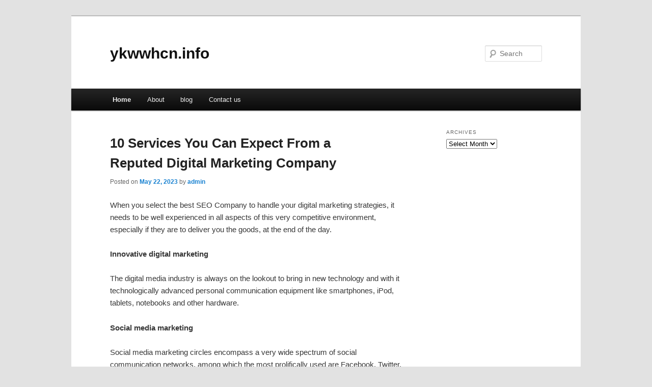

--- FILE ---
content_type: text/html; charset=UTF-8
request_url: http://ykwwhcn.info/
body_size: 8663
content:
<!DOCTYPE html>
<!--[if IE 6]>
<html id="ie6" dir="ltr" lang="en-US">
<![endif]-->
<!--[if IE 7]>
<html id="ie7" dir="ltr" lang="en-US">
<![endif]-->
<!--[if IE 8]>
<html id="ie8" dir="ltr" lang="en-US">
<![endif]-->
<!--[if !(IE 6) & !(IE 7) & !(IE 8)]><!-->
<html dir="ltr" lang="en-US">
<!--<![endif]-->
<head>
<meta charset="UTF-8" />
<meta name="viewport" content="width=device-width" />
<title>ykwwhcn.info</title>
<link rel="profile" href="http://gmpg.org/xfn/11" />
<link rel="stylesheet" type="text/css" media="all" href="http://ykwwhcn.info/wp-content/themes/DMC/style.css" />
<link rel="pingback" href="http://ykwwhcn.info/xmlrpc.php" />
<!--[if lt IE 9]>
<script src="http://ykwwhcn.info/wp-content/themes/DMC/js/html5.js" type="text/javascript"></script>
<![endif]-->
<link rel="alternate" type="application/rss+xml" title="ykwwhcn.info &raquo; Feed" href="http://ykwwhcn.info/feed" />
<link rel="alternate" type="application/rss+xml" title="ykwwhcn.info &raquo; Comments Feed" href="http://ykwwhcn.info/comments/feed" />
<link rel="EditURI" type="application/rsd+xml" title="RSD" href="http://ykwwhcn.info/xmlrpc.php?rsd" />
<link rel="wlwmanifest" type="application/wlwmanifest+xml" href="http://ykwwhcn.info/wp-includes/wlwmanifest.xml" /> 
<link rel='index' title='ykwwhcn.info' href='http://ykwwhcn.info' />
<meta name="generator" content="WordPress 3.1.3" />
</head>

<body class="home blog two-column right-sidebar">
<div id="page" class="hfeed">
	<header id="branding" role="banner">
			<hgroup>
				<h1 id="site-title"><span><a href="http://ykwwhcn.info/" rel="home">ykwwhcn.info</a></span></h1>
				<h2 id="site-description"></h2>
			</hgroup>


								<form method="get" id="searchform" action="http://ykwwhcn.info/">
		<label for="s" class="assistive-text">Search</label>
		<input type="text" class="field" name="s" id="s" placeholder="Search" />
		<input type="submit" class="submit" name="submit" id="searchsubmit" value="Search" />
	</form>
			
			<nav id="access" role="navigation">
				<h3 class="assistive-text">Main menu</h3>
								<div class="skip-link"><a class="assistive-text" href="#content">Skip to primary content</a></div>
									<div class="skip-link"><a class="assistive-text" href="#secondary">Skip to secondary content</a></div>
												<div class="menu"><ul><li class="current_page_item"><a href="http://ykwwhcn.info/" title="Home">Home</a></li><li class="page_item page-item-6"><a href="http://ykwwhcn.info/about" title="About">About</a></li><li class="page_item page-item-10"><a href="http://ykwwhcn.info/blog" title="blog">blog</a></li><li class="page_item page-item-8"><a href="http://ykwwhcn.info/contact-us" title="Contact us">Contact us</a></li></ul></div>
			</nav><!-- #access -->
	</header><!-- #branding -->


	<div id="main">

		<div id="primary">
			<div id="content" role="main">

			
						<nav id="nav-above">
			<h3 class="assistive-text">Post navigation</h3>
			<div class="nav-previous"><a href="http://ykwwhcn.info/page/2" ><span class="meta-nav">&larr;</span> Older posts</a></div>
			<div class="nav-next"></div>
		</nav><!-- #nav-above -->
	
								
					
	<article id="post-64" class="post-64 post type-post status-publish format-standard hentry category-internet-marketing tag-content-marketing tag-digital-marketing tag-digital-marketing-basics tag-digital-marketing-career tag-digital-marketing-course tag-digital-marketing-explained tag-digital-marketing-for-beginners tag-digital-marketing-training tag-digital-marketing-tutorial tag-digital-marketing-tutorial-for-beginners tag-internet-marketing tag-internet-marketing-services tag-learn-digital-marketing tag-marketing tag-online-marketing tag-social-media-marketing tag-what-is-digital-marketing tag-what-is-internet-marketing">
		<header class="entry-header">
						<h1 class="entry-title"><a href="http://ykwwhcn.info/10-services-you-can-expect-from-a-reputed-digital-marketing-company.html" rel="bookmark">10 Services You Can Expect From a Reputed Digital Marketing Company</a></h1>
			
						<div class="entry-meta">
				<span class="sep">Posted on </span><a href="http://ykwwhcn.info/10-services-you-can-expect-from-a-reputed-digital-marketing-company.html" title="12:52 am" rel="bookmark"><time class="entry-date" datetime="2023-05-22T00:52:48+00:00">May 22, 2023</time></a><span class="by-author"> <span class="sep"> by </span> <span class="author vcard"><a class="url fn n" href="http://ykwwhcn.info/author/admin" title="View all posts by admin" rel="author">admin</a></span></span>			</div><!-- .entry-meta -->
			
					</header><!-- .entry-header -->

				<div class="entry-content">
			<div id="article-content">
<p>When you select the best SEO Company to handle your digital marketing strategies, it needs to be well experienced in all aspects of this very competitive environment, especially if they are to deliver you the goods, at the end of the day.</p>
<p><strong>Innovative digital marketing</strong></p>
<p>The digital media industry is always on the lookout to bring in new technology and with it technologically advanced personal communication equipment like smartphones, iPod, tablets, notebooks and other hardware.</p>
<p><strong>Social media marketing</strong></p>
<p>Social media marketing circles encompass a very wide spectrum of social communication networks, among which the most prolifically used are Facebook, Twitter, and other similar platforms.</p>
<p>These social networks integrate millions of search engine or internet users who engage in social activities at the different levels of society, but generally with common goals.</p>
<p><strong>Inroads into social circles</strong></p>
<p>Marketing professionals endure to take their brands into these social circles using many mediums and one used frequently is by employing effective email marketing strategies.</p>
<p><strong>Ethical marketing policies</strong></p>
<p>Ethics in marketing is paramount and similarly since email marketing is a very personalized medium the strategy must maintain high ethical limits which the best SEO Company should endeavor to uphold.</p>
<p><strong>Aggressive marketing strategies</strong></p>
<p>The SEO service provider you select must follow aggressive marketing strategies in order to help you experience proven results in the long run.</p>
<p><strong>Referrals as a major tool</strong></p>
<p>It is a well-documented fact referrals are an important segment in marketing, whether traditional or digital. It has been found that 70-80% of purchasing decisions are made based on referrals.</p>
<p>This is very much so within selected social circles and it is to take advantage of this phenomenon that email marketing has become a very effective tool in digital marketing.</p>
<p><strong>Employing email marketing</strong></p>
<p>The SEO company that you select would have the required databases to help you to bring the required digital marketing messages through their email marketing and other strategies employed.</p>
<p><strong>Planning email strategies</strong></p>
<p>Email strategies like any other marketing initiatives have to be well planned, initiated and conducted to bring the required results. Monitoring it regularly and revising it if the need be is the prerogative of the SEO service provider which would work for your brand.</p>
<p><strong>Implementing effective strategies</strong></p>
<p>Every marketing strategy should be qualitative and meet the set objectives of the brand. The target audience should be carefully selected and the campaign carried out. Targeting the selected audience and consistently making inroads is sure to bring results if not in the short term, could in the medium and long-term. This would primarily depend on the campaign that was carried out.</p>
<p><strong>Monitoring campaigns</strong></p>
<p>The advantage in digital marketing is that every campaign can be closely monitored and the behavior patterns studied for deficiencies and if so corrective measures taken immediately.</p>
</div>
<div class="mads-block"></div>					</div><!-- .entry-content -->
		
		<footer class="entry-meta">
												<span class="cat-links">
				<span class="entry-utility-prep entry-utility-prep-cat-links">Posted in</span> <a href="http://ykwwhcn.info/category/internet-marketing" title="View all posts in internet marketing" rel="category tag">internet marketing</a>			</span>
															<span class="sep"> | </span>
							<span class="tag-links">
				<span class="entry-utility-prep entry-utility-prep-tag-links">Tagged</span> <a href="http://ykwwhcn.info/tag/content-marketing" rel="tag">content marketing</a>, <a href="http://ykwwhcn.info/tag/digital-marketing" rel="tag">digital marketing</a>, <a href="http://ykwwhcn.info/tag/digital-marketing-basics" rel="tag">digital marketing basics</a>, <a href="http://ykwwhcn.info/tag/digital-marketing-career" rel="tag">digital marketing career</a>, <a href="http://ykwwhcn.info/tag/digital-marketing-course" rel="tag">digital marketing course</a>, <a href="http://ykwwhcn.info/tag/digital-marketing-explained" rel="tag">digital marketing explained</a>, <a href="http://ykwwhcn.info/tag/digital-marketing-for-beginners" rel="tag">digital marketing for beginners</a>, <a href="http://ykwwhcn.info/tag/digital-marketing-training" rel="tag">digital marketing training</a>, <a href="http://ykwwhcn.info/tag/digital-marketing-tutorial" rel="tag">digital marketing tutorial</a>, <a href="http://ykwwhcn.info/tag/digital-marketing-tutorial-for-beginners" rel="tag">digital marketing tutorial for beginners</a>, <a href="http://ykwwhcn.info/tag/internet-marketing" rel="tag">internet marketing</a>, <a href="http://ykwwhcn.info/tag/internet-marketing-services" rel="tag">internet marketing services</a>, <a href="http://ykwwhcn.info/tag/learn-digital-marketing" rel="tag">learn digital marketing</a>, <a href="http://ykwwhcn.info/tag/marketing" rel="tag">marketing</a>, <a href="http://ykwwhcn.info/tag/online-marketing" rel="tag">online marketing</a>, <a href="http://ykwwhcn.info/tag/social-media-marketing" rel="tag">social media marketing</a>, <a href="http://ykwwhcn.info/tag/what-is-digital-marketing" rel="tag">what is digital marketing</a>, <a href="http://ykwwhcn.info/tag/what-is-internet-marketing" rel="tag">what is internet marketing</a>			</span>
						
			
					</footer><!-- .entry-meta -->
	</article><!-- #post-64 -->

				
					
	<article id="post-59" class="post-59 post type-post status-publish format-standard hentry category-uncategorized tag-nutrition">
		<header class="entry-header">
						<h1 class="entry-title"><a href="http://ykwwhcn.info/increase-fat-loss-by-nutritional-journaling.html" rel="bookmark">Increase Fat Loss by Nutritional Journaling</a></h1>
			
						<div class="entry-meta">
				<span class="sep">Posted on </span><a href="http://ykwwhcn.info/increase-fat-loss-by-nutritional-journaling.html" title="6:48 pm" rel="bookmark"><time class="entry-date" datetime="2023-05-17T18:48:47+00:00">May 17, 2023</time></a><span class="by-author"> <span class="sep"> by </span> <span class="author vcard"><a class="url fn n" href="http://ykwwhcn.info/author/admin" title="View all posts by admin" rel="author">admin</a></span></span>			</div><!-- .entry-meta -->
			
					</header><!-- .entry-header -->

				<div class="entry-content">
			<div id="article-content">
<p>Fat loss continues to be one of the most popular topics in health and fitness and people are always looking for new ways to lose weight and improve the way they look. Companies are always promoting new and often untested products such as pills, powders, creams, exercise equipment, and diets to promote fat loss, but the vast majority of these things are marketing gimmicks that are rarely as effective as previously established methods for losing fat. One such proven method for increasing fat loss that often goes overlooked is nutritional journaling.</p>
<p>If you are unfamiliar with the concept of nutritional journaling, it is basically just writing down what you eat and drink throughout the day, although there are many different ways to go about keeping a nutrition journal. A journal can be very thorough or much more simplistic, but keeping virtually any type of nutrition journal should increase the amount of fat you lose.</p>
<p>It may not seem as though keeping track of what you eat and drink would significantly affect fat loss, but you can see how powerful nutritional journals are by taking a closer look at the most popular and enduring weight loss businesses. Most popular programs do not necessarily use a journal, but they generally use something to help you keep track of what you eat. This typically involves things like following a point system or eating pre-made meals that have specific calorie contents.</p>
<p>Regardless of what system is used, the real benefits come from making you keep track of what you eat and drink and not from some special characteristic of one particular system. Some people will certainly prefer one system over another, but the specific system is not really all that important. By tracking your eating and drinking habits, you become more aware of everything that you put into your body. As a result, your unconscious eating habits start becoming more conscious eating choices.</p>
<p>In other words, by keeping track of foods, calories, points, etc., you are actually increasing your awareness about how and what you eat. Many people have poor eating habits and they often don&#8217;t realize how much or how frequently they eat. By following this type of system, you can stop being a slave to poor eating habits and start making more conscious decisions about what you put into your body.</p>
<p>Fortunately, you don&#8217;t have to sign up for one of those programs, because you can get almost all the same benefits from keeping a nutritional journal on your own. A personal nutrition journal doesn&#8217;t have to contain every little detail about what you eat and drink, although a journal with more useful information generally results in greater fat loss over time. However, even a simple journal with very basic information may significantly improve your fat loss.</p>
<p>Just the act of writing down the items you eat and drink, along with the time you had them, will make you think more seriously about your nutritional choices. For instance, if you are supposed to be eating healthy and you find yourself writing down a lot of junk food or other empty calories, you will see how much you are straying from the way you are supposed to eat. Then the next time you start to have chips or cookies, you will probably think about having to write it down, which by itself may make you stop and choose something healthier or have a smaller portion instead.</p>
<p>Keeping this type of basic journal is very quick and easy and you do not need any special equipment. You can use a pen and paper, computer, iPhone, or whatever else works for you. The only thing is that you should write down what you eat/drink fairly soon afterwards, because if you wait too long, you may forget some things or the information will otherwise not be as accurate. The more accurate your information, the more it will help you.</p>
<p>If you are willing to put forth a little more effort with your nutritional journal, you can also use it to fine tune your nutrition program and further improve your overall health and fat loss over time. To get more out of your nutritional journal, I still recommend keeping track of what and when you eat and drink, but you will also have to look at more specific components of your food. At the minimum, you should keep track of total calories, calories from fat, calories from protein, calories from carbohydrates, and grams of fiber.</p>
<p>You can go further and break things down even more to include variables such as calories from sugar, calories from trans-fats, calories from saturated fat, etc. In these cases, the important thing is to have the information be in numerical form and have almost every category use the same type of measurement. For example, in the above categories, everything is broken down into number of calories per item/ingredient. You don&#8217;t have to use calories, but it is probably the easiest.</p>
<p>The issue is that much of this information will not originally be listed in terms of calories, but rather grams. The problem with grams is that all grams are not equal in terms of calories. For instance, one gram of carbohydrate or protein is about 4 calories, alcohol is 7 calories, and fat is 9 calories, so simply writing down everything in terms of grams does not really provide a clear picture of your overall nutritional intake. By converting everything into calories, you can easily compare your intake of each type of ingredient to find out what you need to add or what you should consume less.</p>
<p>On the other hand, fiber does not have any calories, so you should still record it in grams, because you want to eat at least 25 grams per day. Your fiber should ideally come from both soluble and insoluble sources, but most of it will probably be insoluble. In any case, if you see that you are not getting close to the minimum 25 grams of fiber, you should make it a priority to eat more foods that are high in fiber. However, without keeping track of your fiber intake, you may not even realize that you need more fiber. These types of changes are important, because improving fiber intake can cause significant your long-term health and fat loss.</p>
<p>Some people choose to track their nutrition in even greater detail and additionally record their intake of vitamins, minerals, and other micronutrients. However, I would not recommend nutritional journaling for anything this involved as it would take way too much time and effort. If you want stats on everything, there are numerous computer programs available to help you keep track of all this information. For most people, a more basic nutritional journal will work just as well.</p>
<p>If you have never tried keeping a nutritional journal, it may sound like more effort than it is worth, but this is certainly not the case. The most basic journals are easy to keep and take very little time and keeping a nutritional journal really does increase your awareness and makes you more accountable for your eating habits. This can be very empowering, but it also makes you take responsibility for how and what you eat, which is probably one of the big reasons why many people are unwilling to try nutritional journaling.</p>
<p>It is certainly easier to follow your regular eating habits without giving them much thought and if you have good nutritional habits, this approach may be fine. Unfortunately, many people do not have the best eating habits and this is problematic, because so much of long-term health and fat loss success is dependent developing good habits. Keeping a nutritional journal will let you identify the problems in your current eating program and help motivate you to replace bad eating habits with good ones over time.</p>
<p>There really are many different ways that keeping a nutritional journal can help improve your nutritional habits and ultimately your fat loss, so I hope you at least give a simple journal a try. Keeping a nutrition journal often results in more significant improvement than people first expect, but it works best when you are honest, accurate, and consistent with your journal. In any case, a nutritional journal will certainly give you better results than the next new miracle pill or similarly gimmicky health and fitness product that promises great results with minimal effort.</p>
</p></div>
					</div><!-- .entry-content -->
		
		<footer class="entry-meta">
												<span class="cat-links">
				<span class="entry-utility-prep entry-utility-prep-cat-links">Posted in</span> <a href="http://ykwwhcn.info/category/uncategorized" title="View all posts in Uncategorized" rel="category tag">Uncategorized</a>			</span>
															<span class="sep"> | </span>
							<span class="tag-links">
				<span class="entry-utility-prep entry-utility-prep-tag-links">Tagged</span> <a href="http://ykwwhcn.info/tag/nutrition" rel="tag">Nutrition</a>			</span>
						
			
					</footer><!-- .entry-meta -->
	</article><!-- #post-59 -->

				
					
	<article id="post-57" class="post-57 post type-post status-publish format-standard hentry category-uncategorized tag-arts-education">
		<header class="entry-header">
						<h1 class="entry-title"><a href="http://ykwwhcn.info/a-liberal-arts-major-is-it-really-worth-it.html" rel="bookmark">A Liberal Arts Major &#8211; Is It Really Worth It?</a></h1>
			
						<div class="entry-meta">
				<span class="sep">Posted on </span><a href="http://ykwwhcn.info/a-liberal-arts-major-is-it-really-worth-it.html" title="12:42 pm" rel="bookmark"><time class="entry-date" datetime="2023-05-10T12:42:03+00:00">May 10, 2023</time></a><span class="by-author"> <span class="sep"> by </span> <span class="author vcard"><a class="url fn n" href="http://ykwwhcn.info/author/admin" title="View all posts by admin" rel="author">admin</a></span></span>			</div><!-- .entry-meta -->
			
					</header><!-- .entry-header -->

				<div class="entry-content">
			<p>				Well, it&#8217;s that time again, college is back in session. Today, it&#8217;s more costly than ever and the tuition prices on average are going up by 5-10% every year. The University system in CA tells us that they have no choice but to raise college tuition 8% per year for the next three years. Of course, the kids will have to take out student loans, and one has to ask how they will pay those back. I am completely perplexed by some of the liberal arts majors, and wonder how on Earth those kids will find work where their degrees are even remotely apropos.Not long ago, I talked with a History Major who was considering a philosophy minor. Now then, a good dose of philosophy is appropriate, but too much is just a mind trap, and history is very important as those who do not study it are as we all know; doomed to repeat it. After hearing this choice for a college major I asked him, and I may as well be asking you the same thing if you are considering a degree in history;Okay so, history is an interesting topic indeed, what are your thoughts on the studies showing that our students and education in the US falls down in history when pitted against other first world nations? It seems we do &#8220;decent&#8221; in math, science, reading, writing, but history we are not doing all that hot. Then, with that reality do you have any thoughts on famous quote; &#8220;those who fail to study their history are doomed to repeat it&#8221; &#8211; because that could pose a challenge for us in the US.With regards to the reality that many school districts are re-writing text books, thus also the history of the past, would you be worried we are likely to also repeat past mistakes since we are studying our history incorrectly? The history of economics in the world is quite fascinating, as too is the history or warfare. It seems that African American History is interesting, but is that in itself a viable major for getting job?Philosophy is interesting, but what really intrigues you most about philosophy, and is it a topic that you enjoy? And just because someone thinks they like thinking about philosophy, they need to ask themselves if they have been avoiding the &#8220;hard sciences&#8221; in exchange for a liberal arts type education because quite frankly it&#8217;s a hell of a lot easier. Sure it&#8217;s easier to complete, but will that really help you get a job out here in the real world?For those on a sports scholarship, they should be asking themselves; Am I doing this because I am an athlete and am being pushed into &#8220;easier classes&#8221; or classes which are perceived to be easier or perceived to be requiring less thought?Lastly, I dare to ask you; are you worried that your liberal arts education will brain-wash you into a particular way of thinking? Many parents worry about such things for their offspring, I often worry about such things, as I watch what our education system is producing. One has to be very careful choosing a degree program for college, so I hope you will please consider all this.			</p>
					</div><!-- .entry-content -->
		
		<footer class="entry-meta">
												<span class="cat-links">
				<span class="entry-utility-prep entry-utility-prep-cat-links">Posted in</span> <a href="http://ykwwhcn.info/category/uncategorized" title="View all posts in Uncategorized" rel="category tag">Uncategorized</a>			</span>
															<span class="sep"> | </span>
							<span class="tag-links">
				<span class="entry-utility-prep entry-utility-prep-tag-links">Tagged</span> <a href="http://ykwwhcn.info/tag/arts-education" rel="tag">Arts Education</a>			</span>
						
			
					</footer><!-- .entry-meta -->
	</article><!-- #post-57 -->

				
						<nav id="nav-below">
			<h3 class="assistive-text">Post navigation</h3>
			<div class="nav-previous"><a href="http://ykwwhcn.info/page/2" ><span class="meta-nav">&larr;</span> Older posts</a></div>
			<div class="nav-next"></div>
		</nav><!-- #nav-above -->
	
			
			</div><!-- #content -->
		</div><!-- #primary -->

		<div id="secondary" class="widget-area" role="complementary">
			<aside id="archives-2" class="widget widget_archive"><h3 class="widget-title">Archives</h3>		<select name="archive-dropdown" onchange='document.location.href=this.options[this.selectedIndex].value;'> <option value="">Select Month</option> 	<option value='http://ykwwhcn.info/2023/05'> May 2023 </option>
	<option value='http://ykwwhcn.info/2023/04'> April 2023 </option>
	<option value='http://ykwwhcn.info/2018/10'> October 2018 </option>
	<option value='http://ykwwhcn.info/2018/03'> March 2018 </option>
 </select>
</aside>		</div><!-- #secondary .widget-area -->
<!-- wmm d -->
	</div><!-- #main -->

	<footer id="colophon" role="contentinfo">

			

			<div id="site-generator">
								<center/>
<!-- begin footer -->

<div id="footer">Copyright &copy; 2026 <a href="http://ykwwhcn.info" title="ykwwhcn.info">ykwwhcn.info</a> - All rights reserved

  <div id="credit"></div>
</div>
</div>
<script defer src="https://static.cloudflareinsights.com/beacon.min.js/vcd15cbe7772f49c399c6a5babf22c1241717689176015" integrity="sha512-ZpsOmlRQV6y907TI0dKBHq9Md29nnaEIPlkf84rnaERnq6zvWvPUqr2ft8M1aS28oN72PdrCzSjY4U6VaAw1EQ==" data-cf-beacon='{"version":"2024.11.0","token":"9f6e0063f2e44b0089d7cc1f47ceef60","r":1,"server_timing":{"name":{"cfCacheStatus":true,"cfEdge":true,"cfExtPri":true,"cfL4":true,"cfOrigin":true,"cfSpeedBrain":true},"location_startswith":null}}' crossorigin="anonymous"></script>
</body></html>
			</div>
	</footer><!-- #colophon -->
</div><!-- #page -->


</body>
</html>